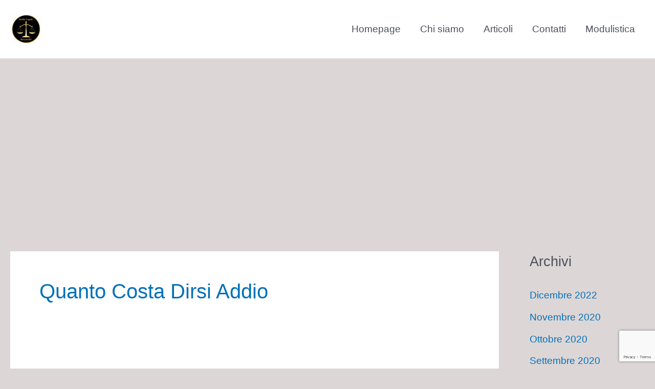

--- FILE ---
content_type: text/html; charset=utf-8
request_url: https://www.google.com/recaptcha/api2/anchor?ar=1&k=6LdpPJUbAAAAAPE95N0ya2WqR2rvHC3RdDAgs575&co=aHR0cHM6Ly93d3cuc3R1ZGlvbGVnYWxlYnVjY2FyZWxsYS5pdDo0NDM.&hl=en&v=N67nZn4AqZkNcbeMu4prBgzg&size=invisible&anchor-ms=20000&execute-ms=30000&cb=yvbf9jy4ye0d
body_size: 48754
content:
<!DOCTYPE HTML><html dir="ltr" lang="en"><head><meta http-equiv="Content-Type" content="text/html; charset=UTF-8">
<meta http-equiv="X-UA-Compatible" content="IE=edge">
<title>reCAPTCHA</title>
<style type="text/css">
/* cyrillic-ext */
@font-face {
  font-family: 'Roboto';
  font-style: normal;
  font-weight: 400;
  font-stretch: 100%;
  src: url(//fonts.gstatic.com/s/roboto/v48/KFO7CnqEu92Fr1ME7kSn66aGLdTylUAMa3GUBHMdazTgWw.woff2) format('woff2');
  unicode-range: U+0460-052F, U+1C80-1C8A, U+20B4, U+2DE0-2DFF, U+A640-A69F, U+FE2E-FE2F;
}
/* cyrillic */
@font-face {
  font-family: 'Roboto';
  font-style: normal;
  font-weight: 400;
  font-stretch: 100%;
  src: url(//fonts.gstatic.com/s/roboto/v48/KFO7CnqEu92Fr1ME7kSn66aGLdTylUAMa3iUBHMdazTgWw.woff2) format('woff2');
  unicode-range: U+0301, U+0400-045F, U+0490-0491, U+04B0-04B1, U+2116;
}
/* greek-ext */
@font-face {
  font-family: 'Roboto';
  font-style: normal;
  font-weight: 400;
  font-stretch: 100%;
  src: url(//fonts.gstatic.com/s/roboto/v48/KFO7CnqEu92Fr1ME7kSn66aGLdTylUAMa3CUBHMdazTgWw.woff2) format('woff2');
  unicode-range: U+1F00-1FFF;
}
/* greek */
@font-face {
  font-family: 'Roboto';
  font-style: normal;
  font-weight: 400;
  font-stretch: 100%;
  src: url(//fonts.gstatic.com/s/roboto/v48/KFO7CnqEu92Fr1ME7kSn66aGLdTylUAMa3-UBHMdazTgWw.woff2) format('woff2');
  unicode-range: U+0370-0377, U+037A-037F, U+0384-038A, U+038C, U+038E-03A1, U+03A3-03FF;
}
/* math */
@font-face {
  font-family: 'Roboto';
  font-style: normal;
  font-weight: 400;
  font-stretch: 100%;
  src: url(//fonts.gstatic.com/s/roboto/v48/KFO7CnqEu92Fr1ME7kSn66aGLdTylUAMawCUBHMdazTgWw.woff2) format('woff2');
  unicode-range: U+0302-0303, U+0305, U+0307-0308, U+0310, U+0312, U+0315, U+031A, U+0326-0327, U+032C, U+032F-0330, U+0332-0333, U+0338, U+033A, U+0346, U+034D, U+0391-03A1, U+03A3-03A9, U+03B1-03C9, U+03D1, U+03D5-03D6, U+03F0-03F1, U+03F4-03F5, U+2016-2017, U+2034-2038, U+203C, U+2040, U+2043, U+2047, U+2050, U+2057, U+205F, U+2070-2071, U+2074-208E, U+2090-209C, U+20D0-20DC, U+20E1, U+20E5-20EF, U+2100-2112, U+2114-2115, U+2117-2121, U+2123-214F, U+2190, U+2192, U+2194-21AE, U+21B0-21E5, U+21F1-21F2, U+21F4-2211, U+2213-2214, U+2216-22FF, U+2308-230B, U+2310, U+2319, U+231C-2321, U+2336-237A, U+237C, U+2395, U+239B-23B7, U+23D0, U+23DC-23E1, U+2474-2475, U+25AF, U+25B3, U+25B7, U+25BD, U+25C1, U+25CA, U+25CC, U+25FB, U+266D-266F, U+27C0-27FF, U+2900-2AFF, U+2B0E-2B11, U+2B30-2B4C, U+2BFE, U+3030, U+FF5B, U+FF5D, U+1D400-1D7FF, U+1EE00-1EEFF;
}
/* symbols */
@font-face {
  font-family: 'Roboto';
  font-style: normal;
  font-weight: 400;
  font-stretch: 100%;
  src: url(//fonts.gstatic.com/s/roboto/v48/KFO7CnqEu92Fr1ME7kSn66aGLdTylUAMaxKUBHMdazTgWw.woff2) format('woff2');
  unicode-range: U+0001-000C, U+000E-001F, U+007F-009F, U+20DD-20E0, U+20E2-20E4, U+2150-218F, U+2190, U+2192, U+2194-2199, U+21AF, U+21E6-21F0, U+21F3, U+2218-2219, U+2299, U+22C4-22C6, U+2300-243F, U+2440-244A, U+2460-24FF, U+25A0-27BF, U+2800-28FF, U+2921-2922, U+2981, U+29BF, U+29EB, U+2B00-2BFF, U+4DC0-4DFF, U+FFF9-FFFB, U+10140-1018E, U+10190-1019C, U+101A0, U+101D0-101FD, U+102E0-102FB, U+10E60-10E7E, U+1D2C0-1D2D3, U+1D2E0-1D37F, U+1F000-1F0FF, U+1F100-1F1AD, U+1F1E6-1F1FF, U+1F30D-1F30F, U+1F315, U+1F31C, U+1F31E, U+1F320-1F32C, U+1F336, U+1F378, U+1F37D, U+1F382, U+1F393-1F39F, U+1F3A7-1F3A8, U+1F3AC-1F3AF, U+1F3C2, U+1F3C4-1F3C6, U+1F3CA-1F3CE, U+1F3D4-1F3E0, U+1F3ED, U+1F3F1-1F3F3, U+1F3F5-1F3F7, U+1F408, U+1F415, U+1F41F, U+1F426, U+1F43F, U+1F441-1F442, U+1F444, U+1F446-1F449, U+1F44C-1F44E, U+1F453, U+1F46A, U+1F47D, U+1F4A3, U+1F4B0, U+1F4B3, U+1F4B9, U+1F4BB, U+1F4BF, U+1F4C8-1F4CB, U+1F4D6, U+1F4DA, U+1F4DF, U+1F4E3-1F4E6, U+1F4EA-1F4ED, U+1F4F7, U+1F4F9-1F4FB, U+1F4FD-1F4FE, U+1F503, U+1F507-1F50B, U+1F50D, U+1F512-1F513, U+1F53E-1F54A, U+1F54F-1F5FA, U+1F610, U+1F650-1F67F, U+1F687, U+1F68D, U+1F691, U+1F694, U+1F698, U+1F6AD, U+1F6B2, U+1F6B9-1F6BA, U+1F6BC, U+1F6C6-1F6CF, U+1F6D3-1F6D7, U+1F6E0-1F6EA, U+1F6F0-1F6F3, U+1F6F7-1F6FC, U+1F700-1F7FF, U+1F800-1F80B, U+1F810-1F847, U+1F850-1F859, U+1F860-1F887, U+1F890-1F8AD, U+1F8B0-1F8BB, U+1F8C0-1F8C1, U+1F900-1F90B, U+1F93B, U+1F946, U+1F984, U+1F996, U+1F9E9, U+1FA00-1FA6F, U+1FA70-1FA7C, U+1FA80-1FA89, U+1FA8F-1FAC6, U+1FACE-1FADC, U+1FADF-1FAE9, U+1FAF0-1FAF8, U+1FB00-1FBFF;
}
/* vietnamese */
@font-face {
  font-family: 'Roboto';
  font-style: normal;
  font-weight: 400;
  font-stretch: 100%;
  src: url(//fonts.gstatic.com/s/roboto/v48/KFO7CnqEu92Fr1ME7kSn66aGLdTylUAMa3OUBHMdazTgWw.woff2) format('woff2');
  unicode-range: U+0102-0103, U+0110-0111, U+0128-0129, U+0168-0169, U+01A0-01A1, U+01AF-01B0, U+0300-0301, U+0303-0304, U+0308-0309, U+0323, U+0329, U+1EA0-1EF9, U+20AB;
}
/* latin-ext */
@font-face {
  font-family: 'Roboto';
  font-style: normal;
  font-weight: 400;
  font-stretch: 100%;
  src: url(//fonts.gstatic.com/s/roboto/v48/KFO7CnqEu92Fr1ME7kSn66aGLdTylUAMa3KUBHMdazTgWw.woff2) format('woff2');
  unicode-range: U+0100-02BA, U+02BD-02C5, U+02C7-02CC, U+02CE-02D7, U+02DD-02FF, U+0304, U+0308, U+0329, U+1D00-1DBF, U+1E00-1E9F, U+1EF2-1EFF, U+2020, U+20A0-20AB, U+20AD-20C0, U+2113, U+2C60-2C7F, U+A720-A7FF;
}
/* latin */
@font-face {
  font-family: 'Roboto';
  font-style: normal;
  font-weight: 400;
  font-stretch: 100%;
  src: url(//fonts.gstatic.com/s/roboto/v48/KFO7CnqEu92Fr1ME7kSn66aGLdTylUAMa3yUBHMdazQ.woff2) format('woff2');
  unicode-range: U+0000-00FF, U+0131, U+0152-0153, U+02BB-02BC, U+02C6, U+02DA, U+02DC, U+0304, U+0308, U+0329, U+2000-206F, U+20AC, U+2122, U+2191, U+2193, U+2212, U+2215, U+FEFF, U+FFFD;
}
/* cyrillic-ext */
@font-face {
  font-family: 'Roboto';
  font-style: normal;
  font-weight: 500;
  font-stretch: 100%;
  src: url(//fonts.gstatic.com/s/roboto/v48/KFO7CnqEu92Fr1ME7kSn66aGLdTylUAMa3GUBHMdazTgWw.woff2) format('woff2');
  unicode-range: U+0460-052F, U+1C80-1C8A, U+20B4, U+2DE0-2DFF, U+A640-A69F, U+FE2E-FE2F;
}
/* cyrillic */
@font-face {
  font-family: 'Roboto';
  font-style: normal;
  font-weight: 500;
  font-stretch: 100%;
  src: url(//fonts.gstatic.com/s/roboto/v48/KFO7CnqEu92Fr1ME7kSn66aGLdTylUAMa3iUBHMdazTgWw.woff2) format('woff2');
  unicode-range: U+0301, U+0400-045F, U+0490-0491, U+04B0-04B1, U+2116;
}
/* greek-ext */
@font-face {
  font-family: 'Roboto';
  font-style: normal;
  font-weight: 500;
  font-stretch: 100%;
  src: url(//fonts.gstatic.com/s/roboto/v48/KFO7CnqEu92Fr1ME7kSn66aGLdTylUAMa3CUBHMdazTgWw.woff2) format('woff2');
  unicode-range: U+1F00-1FFF;
}
/* greek */
@font-face {
  font-family: 'Roboto';
  font-style: normal;
  font-weight: 500;
  font-stretch: 100%;
  src: url(//fonts.gstatic.com/s/roboto/v48/KFO7CnqEu92Fr1ME7kSn66aGLdTylUAMa3-UBHMdazTgWw.woff2) format('woff2');
  unicode-range: U+0370-0377, U+037A-037F, U+0384-038A, U+038C, U+038E-03A1, U+03A3-03FF;
}
/* math */
@font-face {
  font-family: 'Roboto';
  font-style: normal;
  font-weight: 500;
  font-stretch: 100%;
  src: url(//fonts.gstatic.com/s/roboto/v48/KFO7CnqEu92Fr1ME7kSn66aGLdTylUAMawCUBHMdazTgWw.woff2) format('woff2');
  unicode-range: U+0302-0303, U+0305, U+0307-0308, U+0310, U+0312, U+0315, U+031A, U+0326-0327, U+032C, U+032F-0330, U+0332-0333, U+0338, U+033A, U+0346, U+034D, U+0391-03A1, U+03A3-03A9, U+03B1-03C9, U+03D1, U+03D5-03D6, U+03F0-03F1, U+03F4-03F5, U+2016-2017, U+2034-2038, U+203C, U+2040, U+2043, U+2047, U+2050, U+2057, U+205F, U+2070-2071, U+2074-208E, U+2090-209C, U+20D0-20DC, U+20E1, U+20E5-20EF, U+2100-2112, U+2114-2115, U+2117-2121, U+2123-214F, U+2190, U+2192, U+2194-21AE, U+21B0-21E5, U+21F1-21F2, U+21F4-2211, U+2213-2214, U+2216-22FF, U+2308-230B, U+2310, U+2319, U+231C-2321, U+2336-237A, U+237C, U+2395, U+239B-23B7, U+23D0, U+23DC-23E1, U+2474-2475, U+25AF, U+25B3, U+25B7, U+25BD, U+25C1, U+25CA, U+25CC, U+25FB, U+266D-266F, U+27C0-27FF, U+2900-2AFF, U+2B0E-2B11, U+2B30-2B4C, U+2BFE, U+3030, U+FF5B, U+FF5D, U+1D400-1D7FF, U+1EE00-1EEFF;
}
/* symbols */
@font-face {
  font-family: 'Roboto';
  font-style: normal;
  font-weight: 500;
  font-stretch: 100%;
  src: url(//fonts.gstatic.com/s/roboto/v48/KFO7CnqEu92Fr1ME7kSn66aGLdTylUAMaxKUBHMdazTgWw.woff2) format('woff2');
  unicode-range: U+0001-000C, U+000E-001F, U+007F-009F, U+20DD-20E0, U+20E2-20E4, U+2150-218F, U+2190, U+2192, U+2194-2199, U+21AF, U+21E6-21F0, U+21F3, U+2218-2219, U+2299, U+22C4-22C6, U+2300-243F, U+2440-244A, U+2460-24FF, U+25A0-27BF, U+2800-28FF, U+2921-2922, U+2981, U+29BF, U+29EB, U+2B00-2BFF, U+4DC0-4DFF, U+FFF9-FFFB, U+10140-1018E, U+10190-1019C, U+101A0, U+101D0-101FD, U+102E0-102FB, U+10E60-10E7E, U+1D2C0-1D2D3, U+1D2E0-1D37F, U+1F000-1F0FF, U+1F100-1F1AD, U+1F1E6-1F1FF, U+1F30D-1F30F, U+1F315, U+1F31C, U+1F31E, U+1F320-1F32C, U+1F336, U+1F378, U+1F37D, U+1F382, U+1F393-1F39F, U+1F3A7-1F3A8, U+1F3AC-1F3AF, U+1F3C2, U+1F3C4-1F3C6, U+1F3CA-1F3CE, U+1F3D4-1F3E0, U+1F3ED, U+1F3F1-1F3F3, U+1F3F5-1F3F7, U+1F408, U+1F415, U+1F41F, U+1F426, U+1F43F, U+1F441-1F442, U+1F444, U+1F446-1F449, U+1F44C-1F44E, U+1F453, U+1F46A, U+1F47D, U+1F4A3, U+1F4B0, U+1F4B3, U+1F4B9, U+1F4BB, U+1F4BF, U+1F4C8-1F4CB, U+1F4D6, U+1F4DA, U+1F4DF, U+1F4E3-1F4E6, U+1F4EA-1F4ED, U+1F4F7, U+1F4F9-1F4FB, U+1F4FD-1F4FE, U+1F503, U+1F507-1F50B, U+1F50D, U+1F512-1F513, U+1F53E-1F54A, U+1F54F-1F5FA, U+1F610, U+1F650-1F67F, U+1F687, U+1F68D, U+1F691, U+1F694, U+1F698, U+1F6AD, U+1F6B2, U+1F6B9-1F6BA, U+1F6BC, U+1F6C6-1F6CF, U+1F6D3-1F6D7, U+1F6E0-1F6EA, U+1F6F0-1F6F3, U+1F6F7-1F6FC, U+1F700-1F7FF, U+1F800-1F80B, U+1F810-1F847, U+1F850-1F859, U+1F860-1F887, U+1F890-1F8AD, U+1F8B0-1F8BB, U+1F8C0-1F8C1, U+1F900-1F90B, U+1F93B, U+1F946, U+1F984, U+1F996, U+1F9E9, U+1FA00-1FA6F, U+1FA70-1FA7C, U+1FA80-1FA89, U+1FA8F-1FAC6, U+1FACE-1FADC, U+1FADF-1FAE9, U+1FAF0-1FAF8, U+1FB00-1FBFF;
}
/* vietnamese */
@font-face {
  font-family: 'Roboto';
  font-style: normal;
  font-weight: 500;
  font-stretch: 100%;
  src: url(//fonts.gstatic.com/s/roboto/v48/KFO7CnqEu92Fr1ME7kSn66aGLdTylUAMa3OUBHMdazTgWw.woff2) format('woff2');
  unicode-range: U+0102-0103, U+0110-0111, U+0128-0129, U+0168-0169, U+01A0-01A1, U+01AF-01B0, U+0300-0301, U+0303-0304, U+0308-0309, U+0323, U+0329, U+1EA0-1EF9, U+20AB;
}
/* latin-ext */
@font-face {
  font-family: 'Roboto';
  font-style: normal;
  font-weight: 500;
  font-stretch: 100%;
  src: url(//fonts.gstatic.com/s/roboto/v48/KFO7CnqEu92Fr1ME7kSn66aGLdTylUAMa3KUBHMdazTgWw.woff2) format('woff2');
  unicode-range: U+0100-02BA, U+02BD-02C5, U+02C7-02CC, U+02CE-02D7, U+02DD-02FF, U+0304, U+0308, U+0329, U+1D00-1DBF, U+1E00-1E9F, U+1EF2-1EFF, U+2020, U+20A0-20AB, U+20AD-20C0, U+2113, U+2C60-2C7F, U+A720-A7FF;
}
/* latin */
@font-face {
  font-family: 'Roboto';
  font-style: normal;
  font-weight: 500;
  font-stretch: 100%;
  src: url(//fonts.gstatic.com/s/roboto/v48/KFO7CnqEu92Fr1ME7kSn66aGLdTylUAMa3yUBHMdazQ.woff2) format('woff2');
  unicode-range: U+0000-00FF, U+0131, U+0152-0153, U+02BB-02BC, U+02C6, U+02DA, U+02DC, U+0304, U+0308, U+0329, U+2000-206F, U+20AC, U+2122, U+2191, U+2193, U+2212, U+2215, U+FEFF, U+FFFD;
}
/* cyrillic-ext */
@font-face {
  font-family: 'Roboto';
  font-style: normal;
  font-weight: 900;
  font-stretch: 100%;
  src: url(//fonts.gstatic.com/s/roboto/v48/KFO7CnqEu92Fr1ME7kSn66aGLdTylUAMa3GUBHMdazTgWw.woff2) format('woff2');
  unicode-range: U+0460-052F, U+1C80-1C8A, U+20B4, U+2DE0-2DFF, U+A640-A69F, U+FE2E-FE2F;
}
/* cyrillic */
@font-face {
  font-family: 'Roboto';
  font-style: normal;
  font-weight: 900;
  font-stretch: 100%;
  src: url(//fonts.gstatic.com/s/roboto/v48/KFO7CnqEu92Fr1ME7kSn66aGLdTylUAMa3iUBHMdazTgWw.woff2) format('woff2');
  unicode-range: U+0301, U+0400-045F, U+0490-0491, U+04B0-04B1, U+2116;
}
/* greek-ext */
@font-face {
  font-family: 'Roboto';
  font-style: normal;
  font-weight: 900;
  font-stretch: 100%;
  src: url(//fonts.gstatic.com/s/roboto/v48/KFO7CnqEu92Fr1ME7kSn66aGLdTylUAMa3CUBHMdazTgWw.woff2) format('woff2');
  unicode-range: U+1F00-1FFF;
}
/* greek */
@font-face {
  font-family: 'Roboto';
  font-style: normal;
  font-weight: 900;
  font-stretch: 100%;
  src: url(//fonts.gstatic.com/s/roboto/v48/KFO7CnqEu92Fr1ME7kSn66aGLdTylUAMa3-UBHMdazTgWw.woff2) format('woff2');
  unicode-range: U+0370-0377, U+037A-037F, U+0384-038A, U+038C, U+038E-03A1, U+03A3-03FF;
}
/* math */
@font-face {
  font-family: 'Roboto';
  font-style: normal;
  font-weight: 900;
  font-stretch: 100%;
  src: url(//fonts.gstatic.com/s/roboto/v48/KFO7CnqEu92Fr1ME7kSn66aGLdTylUAMawCUBHMdazTgWw.woff2) format('woff2');
  unicode-range: U+0302-0303, U+0305, U+0307-0308, U+0310, U+0312, U+0315, U+031A, U+0326-0327, U+032C, U+032F-0330, U+0332-0333, U+0338, U+033A, U+0346, U+034D, U+0391-03A1, U+03A3-03A9, U+03B1-03C9, U+03D1, U+03D5-03D6, U+03F0-03F1, U+03F4-03F5, U+2016-2017, U+2034-2038, U+203C, U+2040, U+2043, U+2047, U+2050, U+2057, U+205F, U+2070-2071, U+2074-208E, U+2090-209C, U+20D0-20DC, U+20E1, U+20E5-20EF, U+2100-2112, U+2114-2115, U+2117-2121, U+2123-214F, U+2190, U+2192, U+2194-21AE, U+21B0-21E5, U+21F1-21F2, U+21F4-2211, U+2213-2214, U+2216-22FF, U+2308-230B, U+2310, U+2319, U+231C-2321, U+2336-237A, U+237C, U+2395, U+239B-23B7, U+23D0, U+23DC-23E1, U+2474-2475, U+25AF, U+25B3, U+25B7, U+25BD, U+25C1, U+25CA, U+25CC, U+25FB, U+266D-266F, U+27C0-27FF, U+2900-2AFF, U+2B0E-2B11, U+2B30-2B4C, U+2BFE, U+3030, U+FF5B, U+FF5D, U+1D400-1D7FF, U+1EE00-1EEFF;
}
/* symbols */
@font-face {
  font-family: 'Roboto';
  font-style: normal;
  font-weight: 900;
  font-stretch: 100%;
  src: url(//fonts.gstatic.com/s/roboto/v48/KFO7CnqEu92Fr1ME7kSn66aGLdTylUAMaxKUBHMdazTgWw.woff2) format('woff2');
  unicode-range: U+0001-000C, U+000E-001F, U+007F-009F, U+20DD-20E0, U+20E2-20E4, U+2150-218F, U+2190, U+2192, U+2194-2199, U+21AF, U+21E6-21F0, U+21F3, U+2218-2219, U+2299, U+22C4-22C6, U+2300-243F, U+2440-244A, U+2460-24FF, U+25A0-27BF, U+2800-28FF, U+2921-2922, U+2981, U+29BF, U+29EB, U+2B00-2BFF, U+4DC0-4DFF, U+FFF9-FFFB, U+10140-1018E, U+10190-1019C, U+101A0, U+101D0-101FD, U+102E0-102FB, U+10E60-10E7E, U+1D2C0-1D2D3, U+1D2E0-1D37F, U+1F000-1F0FF, U+1F100-1F1AD, U+1F1E6-1F1FF, U+1F30D-1F30F, U+1F315, U+1F31C, U+1F31E, U+1F320-1F32C, U+1F336, U+1F378, U+1F37D, U+1F382, U+1F393-1F39F, U+1F3A7-1F3A8, U+1F3AC-1F3AF, U+1F3C2, U+1F3C4-1F3C6, U+1F3CA-1F3CE, U+1F3D4-1F3E0, U+1F3ED, U+1F3F1-1F3F3, U+1F3F5-1F3F7, U+1F408, U+1F415, U+1F41F, U+1F426, U+1F43F, U+1F441-1F442, U+1F444, U+1F446-1F449, U+1F44C-1F44E, U+1F453, U+1F46A, U+1F47D, U+1F4A3, U+1F4B0, U+1F4B3, U+1F4B9, U+1F4BB, U+1F4BF, U+1F4C8-1F4CB, U+1F4D6, U+1F4DA, U+1F4DF, U+1F4E3-1F4E6, U+1F4EA-1F4ED, U+1F4F7, U+1F4F9-1F4FB, U+1F4FD-1F4FE, U+1F503, U+1F507-1F50B, U+1F50D, U+1F512-1F513, U+1F53E-1F54A, U+1F54F-1F5FA, U+1F610, U+1F650-1F67F, U+1F687, U+1F68D, U+1F691, U+1F694, U+1F698, U+1F6AD, U+1F6B2, U+1F6B9-1F6BA, U+1F6BC, U+1F6C6-1F6CF, U+1F6D3-1F6D7, U+1F6E0-1F6EA, U+1F6F0-1F6F3, U+1F6F7-1F6FC, U+1F700-1F7FF, U+1F800-1F80B, U+1F810-1F847, U+1F850-1F859, U+1F860-1F887, U+1F890-1F8AD, U+1F8B0-1F8BB, U+1F8C0-1F8C1, U+1F900-1F90B, U+1F93B, U+1F946, U+1F984, U+1F996, U+1F9E9, U+1FA00-1FA6F, U+1FA70-1FA7C, U+1FA80-1FA89, U+1FA8F-1FAC6, U+1FACE-1FADC, U+1FADF-1FAE9, U+1FAF0-1FAF8, U+1FB00-1FBFF;
}
/* vietnamese */
@font-face {
  font-family: 'Roboto';
  font-style: normal;
  font-weight: 900;
  font-stretch: 100%;
  src: url(//fonts.gstatic.com/s/roboto/v48/KFO7CnqEu92Fr1ME7kSn66aGLdTylUAMa3OUBHMdazTgWw.woff2) format('woff2');
  unicode-range: U+0102-0103, U+0110-0111, U+0128-0129, U+0168-0169, U+01A0-01A1, U+01AF-01B0, U+0300-0301, U+0303-0304, U+0308-0309, U+0323, U+0329, U+1EA0-1EF9, U+20AB;
}
/* latin-ext */
@font-face {
  font-family: 'Roboto';
  font-style: normal;
  font-weight: 900;
  font-stretch: 100%;
  src: url(//fonts.gstatic.com/s/roboto/v48/KFO7CnqEu92Fr1ME7kSn66aGLdTylUAMa3KUBHMdazTgWw.woff2) format('woff2');
  unicode-range: U+0100-02BA, U+02BD-02C5, U+02C7-02CC, U+02CE-02D7, U+02DD-02FF, U+0304, U+0308, U+0329, U+1D00-1DBF, U+1E00-1E9F, U+1EF2-1EFF, U+2020, U+20A0-20AB, U+20AD-20C0, U+2113, U+2C60-2C7F, U+A720-A7FF;
}
/* latin */
@font-face {
  font-family: 'Roboto';
  font-style: normal;
  font-weight: 900;
  font-stretch: 100%;
  src: url(//fonts.gstatic.com/s/roboto/v48/KFO7CnqEu92Fr1ME7kSn66aGLdTylUAMa3yUBHMdazQ.woff2) format('woff2');
  unicode-range: U+0000-00FF, U+0131, U+0152-0153, U+02BB-02BC, U+02C6, U+02DA, U+02DC, U+0304, U+0308, U+0329, U+2000-206F, U+20AC, U+2122, U+2191, U+2193, U+2212, U+2215, U+FEFF, U+FFFD;
}

</style>
<link rel="stylesheet" type="text/css" href="https://www.gstatic.com/recaptcha/releases/N67nZn4AqZkNcbeMu4prBgzg/styles__ltr.css">
<script nonce="IPfttYC1r0F0n8rHgZR5ZA" type="text/javascript">window['__recaptcha_api'] = 'https://www.google.com/recaptcha/api2/';</script>
<script type="text/javascript" src="https://www.gstatic.com/recaptcha/releases/N67nZn4AqZkNcbeMu4prBgzg/recaptcha__en.js" nonce="IPfttYC1r0F0n8rHgZR5ZA">
      
    </script></head>
<body><div id="rc-anchor-alert" class="rc-anchor-alert"></div>
<input type="hidden" id="recaptcha-token" value="[base64]">
<script type="text/javascript" nonce="IPfttYC1r0F0n8rHgZR5ZA">
      recaptcha.anchor.Main.init("[\x22ainput\x22,[\x22bgdata\x22,\x22\x22,\[base64]/[base64]/[base64]/bmV3IHJbeF0oY1swXSk6RT09Mj9uZXcgclt4XShjWzBdLGNbMV0pOkU9PTM/bmV3IHJbeF0oY1swXSxjWzFdLGNbMl0pOkU9PTQ/[base64]/[base64]/[base64]/[base64]/[base64]/[base64]/[base64]/[base64]\x22,\[base64]\x22,\x22w6vCvcOvwqwewr8hW1LCqMO+JDEgwofDo8KCXDQlYMK+EHzCgWAWwrsjIsOBw7g3wq93NXZVExYCw7oXI8Kgw4zDty83bibCkMKsXlrCtsOMw61QNTZvAl7DskbCtsKZw6fDmcKUAsO+w4IWw6jCtcK/PcOdesOWHU1Xw7VOIsOkwppxw4vCu1XCpMKLH8KvwrvCk0HDgHzCrsK8YmRFwpo2bSrCk1DDhxDCnsK2ECRhwp3DvEPClcOzw6fDlcKcPTsBV8OtworCjxjDlcKVIVxyw6AMwo/Di0PDvj1hFMOpw5zCuMO/MEjDn8KCTAfDq8OTQx7CnMOZSVvCj3s6EcKzWsOLwqLCjMKcwpTCu33Dh8KJwrxRRcO1wrN0wqfCmlzCsTHDjcK0IRbCsA/CsMOtIHDDvsOgw7nChFVaLsOOVBHDhsKDfcONdMKJw7sAwpFNwrfCj8Kxwr/Cs8KKwoovwoTCicO5wpLDk3fDtH5CHCpyaSpWw7JaOcOrwqxGwrjDh0IlE3jCqEAUw7Umwq15w6TDvibCmX8lw5bCr2sMwrrDgyrDontZwqdiw6Qcw6AoZmzCt8KJUMO4wpbCisOVwpxbwolmdhw/QyhgflHCsxEub8ORw7jCmSc/FT7DnDIuS8K7w7LDjMKeQcOUw65Nw7Y8wpXCsCZ9w4RcNwxmbDdIP8OvMMOMwqB2wo3DtcK/wqt7EcKuwqtRF8O+wq8rPy48wqZ+w7HCrMORMsOOwpXDncOnw67Ct8OXZ08OPT7CgQBqLMOdwr/DmCvDhwPDuATCu8OQwo80LxvDmm3DuMKYXMOaw5MNw5MSw7TCqMO/wppjUTvCkx97Wj0MwrXDi8KnBsOkwoTCsy5kwrsXExzDvMOmUMOBMcK2asKzw6/[base64]/Dp8O6w6LDh2Ayw7vDq8K8wqnDgnzCjMKRw73DjMOad8KMMzIFBMOLekhFPlchw55xw4nDjAPCk17DmMOLGyTDnQrCnsO9IsK9wpzCgsONw7ECw4rDtkjCpFMhVmklw7/DlBDDtMOJw4nCvsK4ZsOuw7coKhhCwqIXRW5yNRVoN8OxPznDlcK/biUqwrU5wo7Dq8KCVcKRQhrCtRlnw5cHFGDCvkYVcsOFwqnDsDbDkHxVHsODRD5Hwr/CnEkqw6EYdMKpwqjCm8OiD8Omw4HDnUHDoUZDw49Twr7DssOowr05FMKpw63Dj8K0w5ItPMKFfMOBB2fCoQfCrMKOw5Z4SMOJAMKPw4cCB8Klw6vCrXcgw5HDpj/Cnlo7Bxl1wrsDX8KWw6HDiUXDkcKIwqbDsBApHsKCZ8KXPkjDlwHDswAqDA/DjlN6KcOCLyjCoMO7wqVkIGDDn0/DoRDCtsOKT8KYMsKDw6zDosOYwpUwFUtEw7XCuMOzHsONGEkMw7olw4PDrxYIwrjCkcK6wqHCuMOtw6wcU09BJcOncsKew7jDusKDIBfDgMK0wp1cV8Oawr1jw5oQw7/[base64]/ClXbCh8OXwq8zw7XDmcOdw49tHRE/DsOlw7PDjCPDtmfCtcOZOMKGwq/[base64]/ClMOxX23Dn2orWcKRw5ADUMOow6vCvxc/[base64]/CqU4rallkScOWR8KFwoo7J8O7wr/CpCZ6w6jCrsO/w77DtMK9wpPCnsKjV8KzecOTw7d0csKLw4t+DMOUw6/[base64]/CtkDDpcKCJnPCu8OqfMOFw4nCn1EwLX3DucKKPgHCjys+w4HCrMOrY1nCgMKawolFwplaNMKZIcO0JF/ChC/[base64]/DgcKMw4l0w5vCi8Ocwrsvw6Y9dF8VwrMBKMOaQcOuZsKjwowBw6sLw47CphHDq8KIeMKgw7HCvcOew6F+ZmXCsCfCksOBwrnDontBaTx4wohwEsKVw5dmScKiwqxKwrlOXsOcMCtBwpbDtMK/LcO+w6trXhLCnF/CqBDCoS4iWhPCoC7DhcOQT1MHw5BgwrjCpVptaxItY8KwFQfCtMOYb8KdwoR1ZsKxw40lw5zCj8ODw7lYwo8Kw5UWIsKRw4sucWHDrg4BwoAkwqrDmcOoIxZoYcOhFHjDli3Cqy9cJw04wrV/wrzCpAjCvC/DjAVwwrjCrUXDs1dawrMpwp3CiyXDuMKpw7E3JmM3EsOFw73CisOLw6rDiMO/w5vCmn8/eMOOw7dhw5HDgcK/MlYnw77ClFUFXcOrw6fDosOgecOmwr4tdsOKKsKWN3FBw5RbMsOiw4fCrAHCvMKVHzIvfi05w77CnAx3w7bDsRlPcMK7wrQiS8OKw4fDqg3DlsORwrPDhVx9Cy7DgsKUDnfDhkZZDznDo8Okwq/DmMOwwrHCiDTChMOeChDCv8KNwro3w6XCqEZnwpgwPcKAI8Kkw7bDhcO/YH1NwqjDkjI4UDBScMKEw5phRsO3wo7DmnTDrxdCd8O1Pj/ClMOowrDDuMKxw7rDgmdLJlt3H3hbEMK1wqtAbFHCj8KVE8KjPDzDiRvDoiHDksODwqjClATDtMKBw6HCocOhEMOrHMOqNWzDt2A4dsK3w6LDk8KgwrHDnMKGw6NVwptzw4LDrcKVXcKwwpHCjBPCgcKkaQ7DhMOEwopACETCpcO5HMOLMsOEw47CucK/SC3CjWjCv8Kfw68twqxDw7U+I041ekR6wobCi0PDvxVAExZww6lweVUQDMK/KnxMw7MLECMfwo0uc8OCLsKEfCPDk2DDkMKow5rDuV/[base64]/XcKzwo4Ww5XDg8ObDErDp8KMdzTCuELCncOvK8Obw6rCpUYOwoLCv8OFworDrMOtwqbClUYNMMOWGXxtw53CncK/wp7DjcOGw5rDtcKIwpMcw4RDFcKhw7vCvRUQW3AEw6IzaMKWwrLCp8Kpw5ZrwpHCm8OKacOOwoDCi8O0E33DosKowo4+w7YYw49bZlInwqopE2IqKsKdVWrDiHh8B3Itw73Dg8ONUcO9R8Oww40kw49qw47Cp8K+w7fCncOQLF7DvnjCrjNAWU/CsMO3woZkUXcKw7LContuwrPDicKFKsOfwrQ7w51pw7hywotTw5/DunbCo1/DrU7DoEDClzJ0GcOtE8KXVmvDhj/DjCgBPcKIwonCksKuwrg3dMO+GMKLw6TDq8KWCmXCqcOPwqorw44bw4bCkMK2ZRPCmMO7AcO6w7zDh8KIwo4OwpQEKxPDhcKiQ17Cqy3Cj21oZ3xxIMOXw43CghJ6CHvCucKtFcO/FsO0PCkdYEIVLgHCnWnDicKXw53CgsKTw6puw7vDhAPCtALCsTrDsMOnw6/CqcOUwqwewpcQJRh3TApMw4bDrVDDpiDCozfCpsOJEg9/GHZtwoAnwo1tU8OGw75UembCocKaw43CoMK2acOHdcKqwrbCm8KmwrXCnDLCtcOzw4vDjsKYKUMawr3CosO7woDDtgpuwqrDhcK9w7zDkyU0w6JBKcKlXWHCkcKbw4N/TcOHLgXDun0neR5VecOTwoZ0LBbDrGLCtg5VFAlPYDLDt8OOwoPCjnDCk3gvahsgwr0jEy9pwq3CnMKJwqRHw6khw43DlMKmwpslw4YSwrjDsT7CnAXCqMOawofDpTXCkEvDksO5wqMowp1lwoxBOsOgwo/DtGsoRcK2w4I8LsO+HsOFRsKkbi1KLsKBJsOoRX51QFRzw6JpwpjCkFBiNsO4I0BUwp5oHwLCvQbDqcO6woMnwr/Cr8KMwrzDs3rDrnk7wp8KO8Oyw5hvw6rDm8OPMsKQw7rCvh4pw7EVLMK8w4QIXVM5w4fDj8KBJcOjw5QFQTnCgcOjaMK0w6XCh8Okw6ggE8OmwqPCsMKOXsKWeAjDiMOfwqfCvjzDuRjCkMK5wqHCtMOdX8Oew5fCqcOpdXXCmkzDkwfDhcO8wqJqwr/DkXcqw5oLw6lhAcKBw4/Dti/[base64]/[base64]/DlsK9wpjCpsOYBMKLw7rDusOBw5J/w6fChMO+w58twpvCtMO1w7vDgRxFwrDChBTDgcKtBEbCsV3DsxzClTQYC8K9YGPDsApLw4ppw50hwrLDpnlNwq9jwqXCgMKrw6tYwp/DicOzESteHsKxM8OrCMKUwr/[base64]/[base64]/[base64]/[base64]/DjcKpSyoewpEsw5YuPgFEw71DJsOKCsOLwp5fwohFwr3CkMKMwooKEcK5wr3CmsK+OUjDk8KyXT9TwoJgIEDCscOGCsOgwp/DtMKEw7/DjgQvw57CmsKZwqVIw7/[base64]/RsKtwoTCgFXCpHAALsKgDGDClsKiwqkbwqrDhE3Dll92w5tjcSbDpMOMA8Obw7/DrypYaCx4AcKUR8KoJgHCrMKcLsKXwpYYe8OZwpFWfMKAwoESf2nDiMOQw67CgMO6w5ALVSNqwonDlVAscnPCuSI8wp51wrrCvip7wqs3Rgxyw4IRworDtcK/w4PDgwB0wro5DMKow50aB8KgwpzClsKze8KMwrosWnMKw6rDpMODdQrChcKCwphOw4HDsk8WwqVbcMKLwpTCl8KdKsKZHG/CvwhmUFDDkcO/D37DgXvDvsKnwqfDlMOxw7tMVzvCjGTCpV8XwrpLTsKAKsKXBVrDlMKBwqMZwqJYVhbCnWnCvcO/JkhvQgQNLg7CgsKNwop6w7HCvsK1w59yLx1wOhxPJsO9O8OCw4UoWsKKw74NwpRgw4/DvC/CpjrCj8KER0cuw6nCnDVww7zDo8KTw7Q6wrVaMMKIwoovFcKUw7hHwonDjMOyHcKzw4zDtMOJYsKzVcKjc8OLZjDCuU7Dtmdtw6/CgG59AiPCsMOQdsOtw5J8wpEfbMK/wrLDtsKkfgzCpjBzw63DmB/[base64]/Ct8OwQDQwRTjDmCkmJ1rCvMKGXUfDvz7Dh1XDpGwNw6xLXgjDhMOFacKGw5bCtMKUwp/Co1IjJsKGZSXDssOkw4vDjA3CoizDlcOPS8OmE8Kww6lXwqXCux9KCVZiw6ZrwpltIGt1Zll6w5QXw69Nw7HDplsINnfChsK0w4B0w5Yfw7rCpsK+wqHDt8KZSMOSKzh3w7hGwqI/w6dXw54GwoXDvR3CvE/CjsOfw6tjaVNwwr/[base64]/Dj2USfH/[base64]/Crm3DlMKLUG1bekbCkkjCq8KyaXbCj8OlwocVAxNcw68HW8KAKsKDwrVTw5ABQsOlf8Knw4dPwpPCukrCh8O9wocOVcO1w5Z3Y0vDp1cdIMOzVMKHOMO0fMOsb1HDsHvDs2rCmT7Dp2vDqMK2wqpzwpsLwpDCpcKiwrrCkSpkwpdNXcK7w5/DksKZwqzDmBl/R8OdXsKWw5snOl/DgMOBwq0wFMKRcsOYNEnDgcK2w6xiNnhIQTXCnSDDqMO2AR/Dv3pxw4zClh3DghHDh8KEH03DoDzCtsOHRxVGwqMgw79HZ8ONel5Xw6/[base64]/DhwsqwpQMF8OlwqPDssOPw4nClcO+IFDDoyQUw4rDvcK8K8OGw5E1w4nDml/DoQPDmBnCokRDFMOwWx3DvwFEw7jDo2QXwp5jw4MwH2PDvMOZCMK7ecKSU8ObSMKNa8OAcH9OKsKuV8O2C2N2w6vCmCPCkGrCmh3CsUDDp09Nw5QJZcO5YHEDwp/DiCJ5NBnDsGcUwoDDrEfDtMKzw5jCiU4jw7HCgTFIwpjCpcOlw5/DsMKOOzHDgcOyNjtYw50rwq5lwr/DiEzCqhDDiWMVUsKkw5IWW8KmwoAVeV3Dq8O3NDVYK8K3w5LDuyHChSofEXJ1w5DCk8O3YMOEwpxvwo1Wwqgaw7phaMKlw6/DsMOVAArDhMOawq3CnMOKCUbCiMKjwqHCn2nDpHnDgcKlWl4DZcKTw4dgw6nDthnDtcKaDcKwfz7DvmzDpsKNIsOmdXFSw71ZaMKWwpgjBsKmJGMyw5jCi8O1wrYAw7UEMj3DpkNzwrTDosKIwqDDvsKgwqBeHWLCgsKCJ1AuwpLDiMOFWTENcMKYwp/ChknDvMOLQnEZwrbCocK/JMOrVBLCgcOdw7rCg8K4w6XDvnhyw7diRg9pw4BHfEguWVfDicOyOUHCl03DgW/DosOZGmvCg8K8FG3CqizCiUUEe8OvwpnCtW3CpXE/GUbDoWfDt8KJwq45BkMbQcOJQsKrwpXCosKNCQ/[base64]/MsOgwr44JcOmwpzCvsKuw5JIVsK6ccKhDj7CpcOww6Imwolhw5jDpF/Ch8Kfw4/CvVTCosKrwr/DgMOCNMOFQAluwrXCm00VL8K9woDDqcKcw6nCrsKeZsKew4TDvsKSM8OgwrrDicKWwqDDi1IaBFUJw6XCpVnCsHQvw6QvKi5Fwo84acORwpA/wo/[base64]/[base64]/DpcKvbVrCun3DojPCicKvwprDlXBzXsOmGcOCJMOCwql6wpzCrRDDgsO5w7MbGsKjQcOebcKfcsKYw6F6w4Nbwr1pf8OYwqDDrcKpw6xTwqbDlcO7w6Bdwr00wqE7w6bDmUBUw64Aw77DlsK9wrDClhXDum7CjwDCgB/Dn8OswqXDmcKIwohiJy42LX9yalrCjxrDi8OYw4bDmcKgacKOw51tMTvCvm0CVD7DiXJmSMOeHcKMID7CvFbDs07Cuy3Diz/CisKOCGRfw7jDoMK1C3rCqsK1R8O4wr9bwp7DvsOiwpLCk8OQw6nDs8OeMcKOElHDtsKEQVQqw6bDpwjDmcK/BMKWwrJZwoLCicKXw7YKwoPCo0IzPsOsw7IfUF8SdUsiVlYQYsOWw515egfCp2/CjAowNU7CtsOYw51iZHRMwo0/Y2VBcg1xw6glw7MYwrVew6XCoATDiX/CgxPCvzbCrE1lMSwVYSXCgRR4F8Kowr3Dq37Cq8KgccOSIcOmwpvDicKgOcKBw5NlwpzDsBrCpsKZeRwDCyRkw6Y3DiEtw5oFwrA9PMKdQsOnwrFnNVzCigPDq2bCu8OLw5BoUT1+wqHDjcKzD8O+FsK3wozCrcKbSmVzKyzCjGnChsKiWcObQMKwKm/CrMKkaMOUVcKJD8OTw6LDkADDjXUlU8OvwpDCpiLDriUwwqnDn8Omw6zCrsKxK1jDh8KHwq88w4bCu8KNwofDlE3DkcOEwpfCvSDDtsOow4PDuirDtMKabQ/CicKfwo/Dq33DnwvDqA0qw6lgCMO1c8Ovw7fCmDLCpcOSw5poa8KBwrrCjcKyTEs1wpjDp2zCtsKvw7towrAdNMKYHMK/RMO/aSARwrQiIsKgwoPCtzbCgjRmwr3ChMKFO8OYwrFuGsOsfgYJw6R7w5oQP8KKNcKcI8O1d08hw4rCgMOuYVdWPA5cJE8BY2DDoiAgDMOtesONwovDi8OBbDJlccOZOQd9bMKRwqHCtS9Swq0KchzCgVpARlTDrcOvw6rDr8KOOAzCmVRcOjnCmWTDo8K4OUzCr1khwq/CrcK6w47DhhfDhFUIw6vCisO/w6UVw5LCm8OhVcOCCsKnw6bCvMOeGxBtFk7Cr8O2P8OJwqwuIMOqBGnDocOzKMKuMy7DpnzCssO7wqPCs0DCj8KCD8OZwr/CgRIPBRPDqjEOwrfDncKAecOiFsKIOMKaw7DDoWfCo8OBwqLCl8KRJm9ow6HCoMOLw6/CtDI3YMOIw4XCsQtxwrHDu8Kaw4HDvMO2w6zDlsO4CMOfwq3CkjrDoXHDuEdRw7FAwqDCnWwXw4PDlsKhw6XDhS9tJGhyGMOpFsKfbcKIFMK1UTkQwrpqw4tgwoZnFn3DrT4eYMKBF8KVw7wiwonDicOzf2rCphIqw7sbw4XCngpPw55RwrUab1/ClnYiPnhMwovDvsOZOcKFCXvDjMKBwrBLw4zDvcOGD8O+w69+w5oLYHUKw5cMMV7Cn2jCnSnDrCnCt2XDnEh8wqTCpiLDlMOpw5LCpwPCnMOYcQpdwqNzw4MIwrLDgsO5eQ9SwpAZwqhZNMK8f8O1UcOHDm1NcsKJKxPDu8OYRMK2UE5Rwp/DrsOaw6nDm8OzN0sDw7QSG1/[base64]/[base64]/w7HChMOCUMKgw5pww6pxw5h2wpTDnsKlw6c4w6DDl2DClGQiw7fDuGnDqBgxaEDDpWfDscOYwovCh1vCusKFw7fCiWfDqMOpR8OEw7DCqMONbUpFwo7Dk8KWe1bDpCBFw6/DplENw7U8dkfDqCU5w4QuSlrDnxvDmjDCnkdQYUYaQsOPw6twOsK9HXXDr8OnwoPDj8OOG8OqXsKGwr/[base64]/DoUIcS1LDt8O+wqHDkCkUPcKdw4gaw5/CgsK6wrLDvMO1BcKswqk4P8O1T8KlZcOAPkcrwq/Cn8K+EcKxYkZSIMOwFhXDocOiwoMPcxHDtXvCqTfCkMOnw5/DmgfCnAjDsMOAwqlywq9EwpE0w6/CssKZwqbDpiVbw7t1WF/Dv8Kqwo5bU1EXWlo6UXHDoMOXWz4AWCFCecKCFcOCK8OobzvCl8K+LjTDoMOSI8OGw4jDkiBbNzwSwqAvZsOpwpLChW5vHMKqKyXDuMOaw75Cwrdld8OSKQ7CpCjCiChxwr8bwpDCuMKhw5PCpCFCDkctbcO2O8K5FcODw4/DsxxkwoHCrsOwcTgdesOhTsOZwoPDvMO5MTrDisKbw5Qlw50tRC7Dm8KObSPCq2xVwp/Cm8KucsKFwqbCnUA+w7HDjMKaHcO7B8OuwqUDCU/CnBUGSUdJwp7CqiwWIcKHw7zCoRnDk8OVwo4NFh/ClF7CmsK9wrxzD0ZQwqEiC0rCmBTCrsOPeAk+wojDjjgjU18mM2BgQVbDhW56wpsfw4VGM8K+w710fsOrAsK4w5pLw4h0ZQNEwr/[base64]/Cj8OBw7AvYMKHNSDCjWLCt8O+w4fDuijCgMOUcCDDhX7DrU92VMKuw5oTw6AYwqwww4FXwrI4biVnXVcSUsO5w7nDvsKOIHHCslDDlsOdw59Zw6LCgsKLMELCt1RuIMOPAcONWy3DnA51DsOALxTCgFrDuFVbwp1nfE7DmSxow68GRCHDk3nDqsKXVw/Dv1TCoTDDh8OHOAwOCGIWwqRWwogEwrBlcAZcw6bCicKWw7zDhw4owrQlwpjDkcOyw6kZw4bDscOUc10iwoBxSC1ZwrXCqHNkVMOewoTCvwIUNxLCqXRtwoLCgB10wqnCr8OQInZvUhPDgh/[base64]/DtlTDmC/DtjbDlcKhwp3CpsKIRcOKYMOlZ1BTw7dtw5nCqj3Dn8OCE8Oxw6lPwpHCmAx2aiXDizbCuQBtwqDDoS47BRbCpcKfVBlIw4xIacKAG27CkGR1LcOJw5pRw43DsMKraRbDn8KdwpxsUcOmU03DnSUdwphCw4V/EE9CworCg8Ofw7gVX0dPFmLCgsK2M8KUZMOfw41pKCMcw5FDw5jCgRg1wq7Cs8OlLMKJEsOVKMKteQPCg0g8AFDDqsKmw65aNsOvwrPDs8KVai7CjC7DgsKZFMKNwrNWwoTCqMOEw5zDlcKJV8KCw6HCu21CW8OXwovDgMO0PlDCj08NHsKZLEoxw53DrsO4Ul/[base64]/ClsKtNW3Dg8KSF8K1w4PCkMOoLsO7wqUcwqnDqsKxD8Orw4jDlsK4HMKjB3jCuyDCvzIRU8O5w5HDocO7w7F+w7YBM8K0w7RmJhrDtgdNPcOKXMKvDApPw7xPVMKxVMKbwrXDjsKBw51SNSTDtsKvw7/[base64]/[base64]/wq8OTcOdd8KXw5LDmxXDhkHDuHdHXmswwromPMKIwqZQw7QiY1BDL8KMIVbCpMOWA2EAw4/[base64]/Dg3HCpFDDl1ggwoYRw6LCvcOSRl48w7jDhcOOwqZiX0zCnMOnXsO0FsOKEcK/wrJWBltmw6Fvw7fDmmPDpsKCXsKmw43DmMK3w5PDuSB8UkRdw5V6E8KXwqENfyLDtznCt8O2w7/[base64]/DvMOrwrAZwrHCpjfDkFbCjcKdw5V3w645Q8KcwrjDn8OXG8O5MsO2wrPDo1MOw5sWTDJJwqgbwrYWw7ERTzs6wpjCpStWVsKOwolnw5rDu1jDrElNKCDDq0fDicOMw6VNwqPCpjrDicOswo/Cv8ObaDR4wp3DtMO3c8OKwp3DgBrChWzCtMKyw5TDtsONMWTDrzzCtlPDhcKAPcORZ09Je1hLwqTCjhRfw4zDmcO+R8OTw6LDnEhCw6Z7VcKbwpcfeBwfATDCi3HClRJxRsOzw41bTMOwwosgcw7CqEAkw6XDpcKOOcKnVcONKMOvwqvCiMKjw6dXwrNPZ8OofU/Dh1RTw77DoBPDkQwRwp4EHcOuwrNbwofDp8OHwr9TWhMHwoLCrMOmT1PCisKFY8KIw7JtwoMRUMOCJcOLMsKdw7kpeMOjAB7CpkYsankkw5zDq0QCw7rDscKkZcOVX8OzwqfDlMKlO3/Du8ONAl5sw5rDr8OuHcKmfmrDpMKAAgjCn8Kcw5t6w71iwq3DicK7X2EoKMONUGTCl0hVAsKZNTDCo8KPwqFjbQLCgEHCr2PCpBLCqioFw7hhw6bCjVDCogp/SMOfQCEhw4HCocKwMg/CtTLCu8KNw7kDwqQzw5UFRlXCowXCj8OHw4I6wpoqR14Kw6oSEcOPQ8KuYcOCw6pEw6zDmwkYw7XDlsKLeDTDqMKgw7ZYwojCqMKXM8OaUGnCqBnDthzCgzjChALDnGMVw6pIwobDmcK/w6wuwo85JcOWAhhcw6PCjcO3w4bDpShtw70ew47ChsOGw4V9SwLCrcKPecO4w4cEw4bDlMK9CMKbInBrw4U7IV0bw7zDuW/DkEDCicKVw4ozM2XDhsKFMMOAwp9LOXDDkcOhJcKrw7fDrcO2QMKpFzlIYcOjMjgywrzDvMOQSMOGwrwVOcK0Am8USlhmwoVBYcOlw4LCkHPDmXvDjXo/wonCnsOBw6/[base64]/NjYnO8KoQcODa8ONHw3CkyLDlVh/woIPUhcKwr/DrcKnw5PDjcKZJnPDuR8dw6xgwp12e8K8emfCq04rZMOWBsK9w7rCocObckoSD8ORER54w63CigQTIVUPU2NLbVEBd8K6KcKDwq0QbMO/DcOeEsK2AMOkMcOQOsKgLMOtw4UiwqA0dMOZw4VFcy0QRFx/[base64]/Dh8OROAAqw5/Dn8OLwqkLwqPCpxzCiMOFw6bDmMOxw7fCmsOYw4EyAgVHMwDDv2knw6Q1w4xmCl1+MFPDhsO7w4PCmmfClsOYNA7DiyLCoMOjK8KAHjvCr8OUD8KfwoJjLFx2FcK/wrVrw4DCqz1vw77Cr8K+FcKzwoIpw7gzN8OkCALCsMKaL8KUNjVkwr3CocOoIsK3w7EpwqZYWTBkw4XDrQEFNcKlBMKtd28/w5gyw4rCkcOsCMOkw55eH8OSLMOGYWd4w4XCqsOaAcKhNMKAUsONbcOxeMKpNGMBHcKvwo8Dw7vCqcKWw7lFDjrCsMOYw6vCtSlwTSNvwoDDmWJ0w4zDtVzCrcKOwqseJTbCmcKkeiLCucKCAknDkhTDhkYpX8O2w4nDmsKkw5ENNMKqXcK3wq41w6/DnF1wR8O0fMOpYgA3w5zDiXpVwqYwBMKwT8OyFWHDtktrPcO3wqnCrBjCjsOnZMKJTV82O3wYw7F5DQDDpE8kw4PDk1jCvw1PHibDgRLDrsOcw50vw7HDqsK/[base64]/DlsOlNEPCkBM0GAPDrjZfwqAQw6vDsE4rLlDCgkw5L8KvZ3psw5VzQDI0wp3Do8KwCGU7wrlIwqURw6U0F8OyU8Kdw7zCoMKFwozCg8OWw5Nvwo/Cji1PwpfDsAzCn8KvDRLCrELDocOUMMOOYS0Uwo4XwpdhDTLDkDRiwqlPw6xVIl0wXMObXMOwesKVHcOtw4E3wovCm8OKMSHDkA1Nw5VTJ8KxwpPDv2A8CDLDlhHCm3Juw6vDljMKK8KKMh7CgDLCjzp/[base64]/DkydwX8OKwq0ew57CnF/CtlzCtRzCihbCqCrDusKNZ8K5TRszw5YuGDBlw6wrw4UPF8KsIw41SFQ6GBBTwprCj0zDvz/CgMOAw50CwqFiw5zDpMKBw5tcG8OUw4XDi8OFGTjCojjDr8KSwqYLw7M9w5IAIFzCh1YKw7kgeT3CosOXDcKpfUHCvj0CJsOOwqh/TUwHAcO/w67CmzkfwqXDisKaw7fDnMOXEStrfMOWwoDCrcObQg/[base64]/Do8OeLzlFNcOGwpwBwrogQsOlw6Jlw5h+woF1ccOSPMKKw71sTyBhwo1mwo/CmsKsUcKmR0DChMOKw5kgw5rDj8KKBMO1w6fDjsKzwoV/w77DtsOkGm/DumcAwo3DksOhU2hkb8OgPkrDvcKiwoF4w6fDvMKNwpEwwpDDvmtfw4lKw6diwrEcMSXDiETDrELCqF3DhMKFbn/Dq0Rfb8OZVC3ChcKHw7pIBEJSXXgEN8Oaw7nDrsO0IHfCsWAnF3BBcXLCrAMLXSoPTAoLcsOQMULDlcOyL8K/[base64]/DtwRTw5xuw4rCo8Ozw45hQ2jDhi/CiShUw57DjDh7wrnCnnk3woTCg2M6w4DCnjxYwpwNwoZZwqw/w7cqwrARcsOnwoHDg1fDosOfPcKHcsK6w7jCjxZZewQFYsKwwpbCq8OXBMKCwpljwoUeLRsawoXChwFAw7jClVscw43CgF13w6ArwrDDqhA5wrElw4TCvcKhVk7DjSB7dsOiQ8K5wqjCncO1cissN8Obw6DCrC/[base64]/HcOob3ZQw4EAKDltwqLCqzzDg8Kfw7l/C8OzOsOzKsKxw7kZDcKpw7DDhcOaIsKlw6nCmMKsN17Dj8Obw6E/AT/CpyLCvCk7PcOEXUsbw5PCl3LCscOCSEnChVckw60Rw7DDpcK8wp/DpsOkUCLChwzCrcKWw4jDgcOqeMKCwrsNwq/CqcKJFGAdTjI0AcKlwpHCp1LCnX/Cqztvwos6w7DDlcOuUMKSWyrDlGpIacOFw5PCg3pafHQ9wq/CnTJDw7lREkbDviTDnncnesOZw4nCmsK/wrkVIHXCo8OEwqbCjsK8KcO8ScK8esKZw7HCk3/CvQzCt8OPO8KDMl/DryltNcOZwrskPMO9wqUvQcKMw4pUwoZ6EsO2wo3DmsKAVSARw5HDoMKaKw/DsUrCoMOOLzvDqTFLBihww6LCsWTDnj7DrhQNXXPDqj7ChmJvZjclw5vDqsOYeFvDqlpxOAJqacOAwrzDthBHw7syw40Dw7QJwp/Cl8KwGi7Dq8KfwrFwwrPDrEkGw5NTGE4gHEvCgkjCtF1+w4MSQsO5LDQqw7/[base64]/w5TDnHPDqnXCsFrCv3JuOMKKVcOxw4Ydw7Eawr1PBCDDhMKQLBnCnsKhZMKEwp58w4BPWsKGw7nCssOOwpTDjw7DksK/[base64]/DgcKFw5nCiht9OsOYw40CRUbCucKWJzAgw5IRAMKfbj5hacKgwoBoUcKYw4HDmknCoMKgwoR3w7h5OMOGw4UidXsVXAZXw5kyZynDnX4awonDh8KIVGQob8KyWMKvGw1zwojCn1A/ZBBzE8Klw7PDtwwIw7d6wr5HPlLDlVbCjsOEAMKOwpfDjcKGwoLDscOEEDHCssK1axLCq8O1wo9sw5HDlsKbwrYnS8KpwqFvwrd7w4fDkCIFw45nG8OKwqsLPMOJw7nCocOew70SwqbDisO6QcKaw4NewqTCnDYPDcOUw44qw43Co3rCgUnDhy4ewpNtbl7CuF/DhyQewoXDrsOPWARfw5dEchrCgMK0w5fDhD3CuSrCvwDCnsO1w7xqw5RMw63Ci1fCpsKIW8Kew58URWxOw6QMwrVoSlh7ScKBw5h+w7PDqjMbw4PCq37Ct3nCjk1rwqbCisK6w4/CqC0gwqhmw7FJOsOBwqHCkcO6wqHCpcK4UFsYw6LCv8K2cATDl8Ohw4xRw7/[base64]/Cv8OBwrTCs8OgKyjCgMOOwrcMwr0Dw4pGOcOkQzhfAsOuMcKzI8O0CBLCrEFnw4/DuXgUw5UpwpQbw7vCnGgMLMOfwrDDnUkmw7nCvl/Ct8K8FS7ChMK4FBtkcXhSG8KHw6PCtk3CicODwonCoWHDrMOEcQfDgyZdwqVDw5BlwoHCnsKKwp0VP8KMSz3CmDbCqjrCszLDpUMQw6/DlsKGOgMMw49WecOXwoZ6IMO8Z3kkE8OoI8KGQMOOwoLDn0fCqn1tOcOkJk7CosKewrPDiVBMwqlOAcO+OcOhw7/DvB9pw6rDj3FdwrPDssKywrLCv8OhwrLCnGLDtyhXwozCsg/CvMKWP0cGw7TDi8KVLljCgcKGw50BU0rDu0nCh8K/wrTCjiwgwrbClEHCj8OHw6sgwoIyw6DDiAIoIsKHw6rDuWoBS8OFTcKBEQnCgMKKdzfCg8K/w7EywqEoGxHCnsKlwq95UsOQwp8mQ8OvFcOqFMOKITFAw7sKwoRYw7XCjX3DkT/[base64]/Cm0XDnV4Jw6fDg8KYw5jCg1hkwqocJMKQP8KQwoNDTcK6Cmk5w4jCqSbDnMOUwrEWLcO3LQQ5woYbwpsMGRnDoSwHw6I6w4RTw5/CjHPCp1Nnw5bDigwvCG/CqURAwrHCnUPDpWvDucOxRm8Iw5HCgx3DrxrDr8Kzw67DksKZw7dewpZdFRzDtmJnw6HCm8KtDMKVwqDCnsK9wpwvAsOGLsKrwqhcw6V/VQUMURTDnsOjw4jDvgXDk1LDt0zDiFUsRwA/[base64]/[base64]/DlcKWwqt2ZkM1w5d4w6vCgwzCsRRPaysMElLCvMKaVcK6woVeD8OWZcOETCgXfMO7KAJcwrdKw6AzT8KfRMO4wpjChXrCgDMAPMKaw6vDjzosWsO7KcOuWiFmwq/Dm8OZEmDDucKFw5YhYTnDrcKew5Bnd8KoQSXDgHZ1wqFuwr/DrsOYGcOTwrXCuMK4w6TDoS94w5bDi8OrHz7Dr8Olw6FQEcKNLhEWG8KSfsKmwp/DhkgTZcODSMOrwp7CkjXCusKPZcOdChDDiMO6DsKZwog9WSMUScKWI8OFw5rCoMKwwq9HLsKuM8OqwrlQw4bDrcOGBVDDoQo/[base64]/DscOEw73Cj8OQw6lNLcKqbsOzw6PDgRlUB8OXw4PDlsKMw4QJw5PDvHwPUMKSIEclMMKaw6ANM8K9Q8O4FQLCsClbPsOqSyvDhsORGi3CqcKuw43DosKICMO0w5XDjGLCuMO7w7nDkB/ClEnCtsO8MMKBw40FZUhcwqA3UCgGwojDgsKZw6DDg8ObwpbDpcKiw7x0WsODwpjCkcOnwrQXdQHDoCMoAlUVw4ESw7Aawo3CkVnCpjg9D1PDssOfbgrChwfDkMOtCF/CicOBw63Co8KXfV5SCSF5IMKfw6Q0KCXDnERJw4HDqFd2w7o/wrjDvcO6IsOKw5TDgsK2HlXCusO/[base64]/CmcOBwqkEEsOsIsOxVMKEUWHCs8KiJQ43wojDh0ZDwqI7Cz8YGG4kw6XChsOowpPDlsKSw7N5w7UUWz8dwppIfQ7DkcOqw5TDhMOUw5/[base64]/DmsK7w79PEcOFw7fCh0HCuMOCw73CosKnw4DDkMKFw5DChcKlwq8Ww7JLwpfCqMKYdVzDksKYNx5zw51MIWkKw7bDo37CkkfDlcKswpQ7WHvDrA5Gw5XDr1rDtsKlNMKLUsKGJBzDmMKVeU/Dq2hpccOiW8OXw60fw74cbRFSw4x8w58QEMOjEcO5w5MnTsOyw4fChcK8IhV+wrlAw4XDlQB+w7/DoMKyThnDusK6wpgWMcOdFcKmwqvDqcKPH8OEZX9Lw5Ace8OQOsKSw7zDgiJBwrh1PR5vwrnCqcK3KMO+wrokw5vDscO+wq/CrnpHIcKYH8O0CgzCvULDtMOEw73Du8Kdwr/Ci8K7LHIfw6hHb3ddesK7IxXChMO1ScK2EsKFw7jColXDhwE6wrV7w54dwo/DtmJyC8OTwqjDjQ9Gw6V8GcK1wqnDucOlw6hMTsK/[base64]/[base64]/DiMOaTi5/cg9aw5xmwq3DqMKiwoQFw7PCghYxwqnCicOewpLDrMO5wr7ChsOxLMKDFcKWdEIiFsO5GMKHSsKMw5MzwqJXXyRvX8K8w5U9X8ODw4zDmcOMw5otPGjCucOuKMOPwrrDq0HDtDQMw5UQw6Fzw7AVMsObB8KSw7wjZk/CuXLDoVbCvMOgWRN5SmARwq3CslhgJMOewpYewoZEwprDtl3CsMOpA8KCGsKQesO9w5YQwqQbXF00Chp1woUew5APw50KeUPDlMKpd8K4w6tjworDk8KZw4rCsH5kwqTCh8O5CMKqwojCr8KfUm/CmXDDk8KkwrPDnsOQYMOtMw3CmcKFw53DvSzCm8OdMzHDusKzTl80w4Usw7PDr0jDlW7DtMK2w6tGN1PDs1HDuMKSYcOYd8OoQcOEUQvDiWAwwpNefcKdLB17TDZswqLCp8K1DkPDkMOmw6/DssOLQFciUDPDocOsGsOAWjscMkBcwrnDnBRyw7PDksOZBwMLw4/CqsOzwptVw4oLw6PDm0d3w4AoOg1gw5XDlcKGwoHCr0rDlzsRcsKnAMOawpTDtMODw4QjOyRzOQk9GsOSacKLHsOcFnjChMKKX8KUA8KywqHDvTnCtgA/YWAiw7rDoMOOMyDCjcKgCGLCh8KiUSXDtw7Dk1PDiQXCoMKKw6Y6w7jCuUZ9NE/Cl8OAWMO6woETcm/CgcOnHCk7w5x5Yx9HHGlow7/ChMOOwrAswojDisOLM8OvIsKGdQ/Du8K0eMObOMOpw4wgeSbCqMOWGcOUIMKFw7VkGgxVwqbDmkYrK8Oywq/Dq8KEwo1Bw53CkDJoPj9RDMO8LMKaw4YCwq5ubsKYb1ZUwqnCgXHDtlHCj8KSw5DCr8KlwrIewoNPN8Okw4LCuMO4X0nCg2tOw63DswsAw4IxUMOXacK9NScwwrh3I8OVwrDCrMK4A8O/[base64]/[base64]/DsMO/[base64]/CpjHCusOTVMO8FyvChBLCoQDDsMOQBAtcw5HDlcOPw7dkeAFCwpHDnyPDh8ODWWXCocKcw4DClMKHwpPCpsKawqwwwofCrUXDnA3CqELDr8KKMwjDkMKFJ8OpUsOQDVdnw77CvEHDgisjw5nCkcOWwoMMFsKyI3NTOMKMwoYrwqnCssKKOcKVdEljwp/DnT7DgG5vdxzClsO3w41nw7BNw6zCmXvClsK6Z8OMwqd7MMOHOMO3w6bDkT5lIsKDTV3CvxzDqDAWTcOsw6vDkT8ib8K9wpBNKMOXbxnCpMKkMMO1XcOsGifCvcObLMOjFVgVZWjDl8K3BsKcwrVZJWtOw6lSVsK7w4/Dr8OmEMKlwoVTT3PCt0zDnXtNKcK4AcOsw4vDsgfDgMKEDcO8WXfCm8OzI19QTG/ChzPCvsK0w67DjwrDn0VHw7RReAQJUFtkUcKOwrXDpj/CnT3CpcO+w49rw51pwqtdbcK1ScK1w71hCWIgRHzCpwlAc8KJwr8CwovDsMO/SMKiw5jCksOpwrbDj8OGAsKIw7djcMOIw57Cl8OywpPCqcOFw6kXI8OEWsOKw43Cj8KzwpNewrTDuMOYSjN9I0Vrw6BAEHQPw69EwqoaeijCrMKpw4ExwoR5f2TCh8KETADCsz0Kwq7CocKTcynCvxIPwrbDoMKow4LDksK/wo4HwplfNmgUD8Oaw6vDoFDCu21TUCHDj8K3XMOiw6/[base64]/wrnDrypnOy8LJTdHC2jCusOlaiIsL3zDomnDmjnDgcOXGl0TZ2x2X8OEw5zDqHkOMBoUwpHCuMOeDMKqwqIkVMO2H1sSP3LCk8KgEhXCsjplUMKXw7fCgcOwD8KAHcOoDgLDt8OrworDlCfDq3tjUMKrwoDDs8OKw7ZMw7cBw73CokzDlipRG8OMwr/Cv8KjAi1DV8Kew6ZNwqrDmEnCj8O+SAMww7Mhw7NARcKCQCQpZsOoccOxw7/CkRE2w65RwpnDkTkBwooFw7LDg8K8eMKMw5HCsAZhw6dpLT5gw4XDpMK6w73DusKkX0rDgkrClcKfSisaCy7DqMKyLMOeUTlMFAc6MEfDlMKOAH1L\x22],null,[\x22conf\x22,null,\x226LdpPJUbAAAAAPE95N0ya2WqR2rvHC3RdDAgs575\x22,0,null,null,null,1,[16,21,125,63,73,95,87,41,43,42,83,102,105,109,121],[7059694,339],0,null,null,null,null,0,null,0,null,700,1,null,0,\[base64]/76lBhmnigkZhAoZnOKMAhnM8xEZ\x22,0,1,null,null,1,null,0,0,null,null,null,0],\x22https://www.studiolegalebuccarella.it:443\x22,null,[3,1,1],null,null,null,1,3600,[\x22https://www.google.com/intl/en/policies/privacy/\x22,\x22https://www.google.com/intl/en/policies/terms/\x22],\x223mwR6UBqlErmYTG0Tb+JwSoYN43LuwZoy3rTlZbBAZQ\\u003d\x22,1,0,null,1,1769853484225,0,0,[48,15],null,[233,32],\x22RC-iOUH-bWIczeWsw\x22,null,null,null,null,null,\x220dAFcWeA5TCLp9dvQ2gNlSGzUzwNDOvlUTCoOuwsiQ7EQFMrL3sQFGsDgvEn-AQIiz3knsgZ942-jjOu_--XcUC_iuI5tS-_xqfA\x22,1769936284220]");
    </script></body></html>

--- FILE ---
content_type: text/html; charset=utf-8
request_url: https://www.google.com/recaptcha/api2/aframe
body_size: -249
content:
<!DOCTYPE HTML><html><head><meta http-equiv="content-type" content="text/html; charset=UTF-8"></head><body><script nonce="djtGSmDL6PMlDPl3EnpLtg">/** Anti-fraud and anti-abuse applications only. See google.com/recaptcha */ try{var clients={'sodar':'https://pagead2.googlesyndication.com/pagead/sodar?'};window.addEventListener("message",function(a){try{if(a.source===window.parent){var b=JSON.parse(a.data);var c=clients[b['id']];if(c){var d=document.createElement('img');d.src=c+b['params']+'&rc='+(localStorage.getItem("rc::a")?sessionStorage.getItem("rc::b"):"");window.document.body.appendChild(d);sessionStorage.setItem("rc::e",parseInt(sessionStorage.getItem("rc::e")||0)+1);localStorage.setItem("rc::h",'1769849885101');}}}catch(b){}});window.parent.postMessage("_grecaptcha_ready", "*");}catch(b){}</script></body></html>